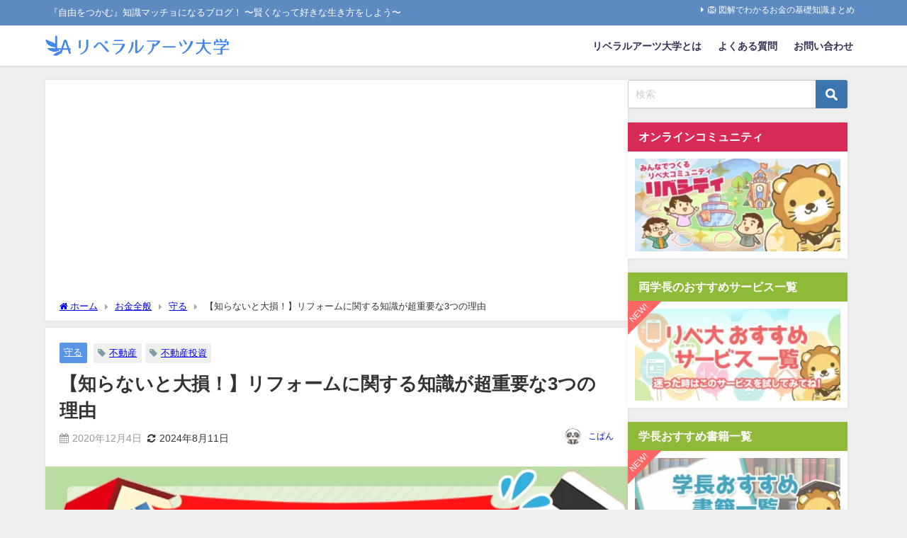

--- FILE ---
content_type: text/html; charset=utf-8
request_url: https://www.google.com/recaptcha/api2/aframe
body_size: 249
content:
<!DOCTYPE HTML><html><head><meta http-equiv="content-type" content="text/html; charset=UTF-8"></head><body><script nonce="TqBU6-wtEuqoE_eqLP3JxQ">/** Anti-fraud and anti-abuse applications only. See google.com/recaptcha */ try{var clients={'sodar':'https://pagead2.googlesyndication.com/pagead/sodar?'};window.addEventListener("message",function(a){try{if(a.source===window.parent){var b=JSON.parse(a.data);var c=clients[b['id']];if(c){var d=document.createElement('img');d.src=c+b['params']+'&rc='+(localStorage.getItem("rc::a")?sessionStorage.getItem("rc::b"):"");window.document.body.appendChild(d);sessionStorage.setItem("rc::e",parseInt(sessionStorage.getItem("rc::e")||0)+1);localStorage.setItem("rc::h",'1769201047018');}}}catch(b){}});window.parent.postMessage("_grecaptcha_ready", "*");}catch(b){}</script></body></html>

--- FILE ---
content_type: application/javascript; charset=utf-8;
request_url: https://dalc.valuecommerce.com/app3?p=886600222&_s=https%3A%2F%2Fliberaluni.com%2Fremodeling&vf=iVBORw0KGgoAAAANSUhEUgAAAAMAAAADCAYAAABWKLW%2FAAAAMElEQVQYV2NkFGP4nxF7l0G7V42BUXYL8%2F9ydweGsv79DIwbubr%2BRz0LYXAXUGIAAPLfDIDhuOeTAAAAAElFTkSuQmCC
body_size: 2902
content:
vc_linkswitch_callback({"t":"6973dd95","r":"aXPdlQAETSgDlPtDCooD7AqKBtRQig","ub":"aXPdlAADHbQDlPtDCooCsQqKC%2FDeUg%3D%3D","vcid":"RDXDrbTDZ-LDTYjN9tTroKkUXpGlR1pG-BG1gyaDThk_KzQqJccJUQ","vcpub":"0.281896","app-external-test-pc.staging.furunavi.com":{"a":"2773224","m":"3267352","g":"beefd780d8","sp":"utm_source%3Dvc%26utm_medium%3Daffiliate%26utm_campaign%3Dproduct_detail"},"pocketalk.jp":{"a":"2425347","m":"2376577","g":"abbb86e18c"},"paypaystep.yahoo.co.jp":{"a":"2821580","m":"2201292","g":"2ef723f98c"},"app.furunavi.jp":{"a":"2773224","m":"3267352","g":"beefd780d8","sp":"utm_source%3Dvc%26utm_medium%3Daffiliate%26utm_campaign%3Dproduct_detail"},"kinokuniya.co.jp":{"a":"2118836","m":"2195689","g":"ccdda4168c"},"l":4,"paypaymall.yahoo.co.jp":{"a":"2821580","m":"2201292","g":"2ef723f98c"},"p":886600222,"honto.jp":{"a":"2684806","m":"2340879","g":"d0bb808da2","sp":"partnerid%3D02vc01"},"www.hotpepper.jp":{"a":"2594692","m":"2262623","g":"6f0cd720a3","sp":"vos%3Dnhppvccp99002"},"bit.ly":{"a":"2773224","m":"3267352","g":"beefd780d8","sp":"utm_source%3Dvc%26utm_medium%3Daffiliate%26utm_campaign%3Dproduct_detail"},"sec.sourcenext.info":{"a":"2425347","m":"2376577","g":"abbb86e18c"},"s":3528726,"valuecommerce.com":{"a":"2803077","m":"4","g":"e37baaaa86"},"fcf.furunavi.jp":{"a":"2773224","m":"3267352","g":"beefd780d8","sp":"utm_source%3Dvc%26utm_medium%3Daffiliate%26utm_campaign%3Dproduct_detail"},"mini-shopping.yahoo.co.jp":{"a":"2821580","m":"2201292","g":"2ef723f98c"},"furunavi.jp":{"a":"2773224","m":"3267352","g":"beefd780d8","sp":"utm_source%3Dvc%26utm_medium%3Daffiliate%26utm_campaign%3Dproduct_detail"},"fudemame.net":{"a":"2425347","m":"2376577","g":"abbb86e18c"},"shopping.geocities.jp":{"a":"2821580","m":"2201292","g":"2ef723f98c"},"beauty.rakuten.co.jp":{"a":"2762004","m":"3300516","g":"edbdd8e38c"},"seijoishii.com":{"a":"2483264","m":"2776692","g":"61def4b68c"},"shopping.yahoo.co.jp":{"a":"2821580","m":"2201292","g":"2ef723f98c"},"meetingowl.jp":{"a":"2425347","m":"2376577","g":"abbb86e18c"},"r10.to":{"a":"2762004","m":"3300516","g":"edbdd8e38c"},"approach.yahoo.co.jp":{"a":"2821580","m":"2201292","g":"2ef723f98c"},"fudeoh.com":{"a":"2425347","m":"2376577","g":"abbb86e18c"},"chou-jimaku.com":{"a":"2425347","m":"2376577","g":"abbb86e18c"},"www.hotpepper.jp?vos=nhppvccp99002":{"a":"2594692","m":"2262623","g":"6f0cd720a3","sp":"vos%3Dnhppvccp99002"},"wwwtst.hotpepper.jp":{"a":"2594692","m":"2262623","g":"6f0cd720a3","sp":"vos%3Dnhppvccp99002"},"www.seijoishii.com":{"a":"2483264","m":"2776692","g":"61def4b68c"},"valuecommerce.ne.jp":{"a":"2803077","m":"4","g":"e37baaaa86"},"external-test-pc.staging.furunavi.com":{"a":"2773224","m":"3267352","g":"beefd780d8","sp":"utm_source%3Dvc%26utm_medium%3Daffiliate%26utm_campaign%3Dproduct_detail"},"www.bk1.jp":{"a":"2684806","m":"2340879","g":"d0bb808da2","sp":"partnerid%3D02vc01"},"www.molekule.jp":{"a":"2425347","m":"2376577","g":"abbb86e18c"},"sourcenext.com":{"a":"2425347","m":"2376577","g":"abbb86e18c"}})